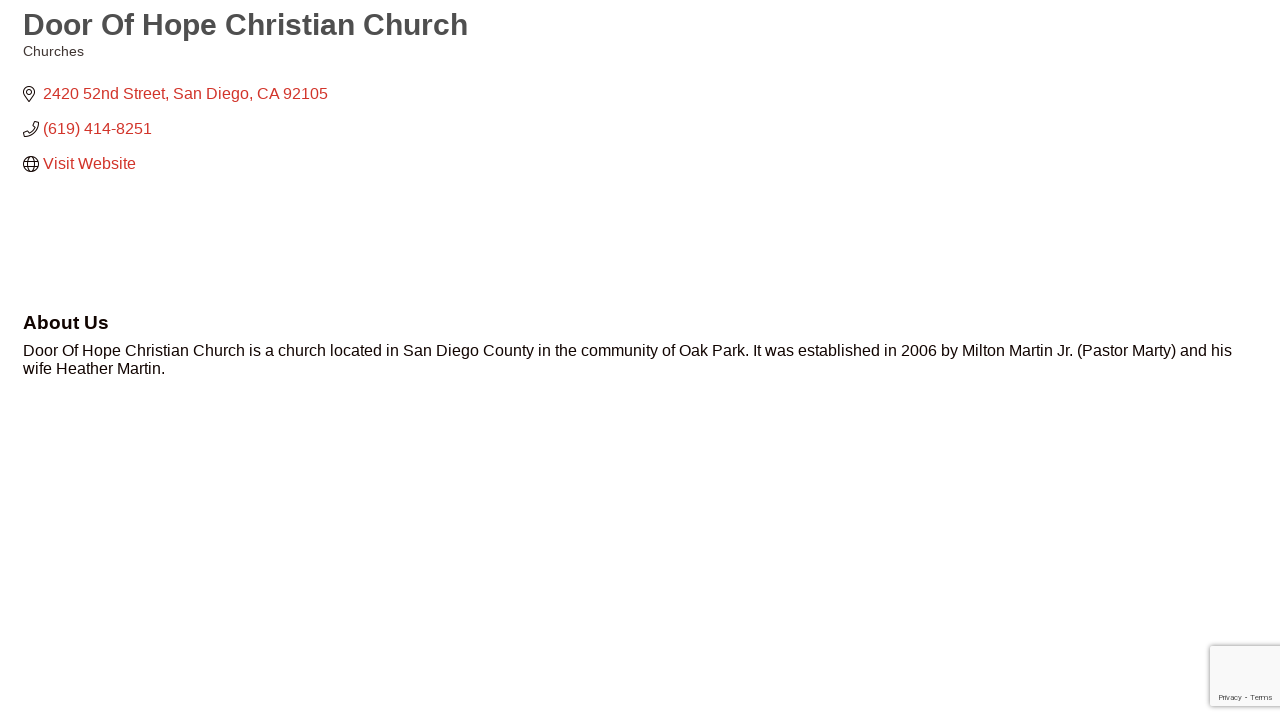

--- FILE ---
content_type: text/html; charset=utf-8
request_url: https://www.google.com/recaptcha/enterprise/anchor?ar=1&k=6LfI_T8rAAAAAMkWHrLP_GfSf3tLy9tKa839wcWa&co=aHR0cHM6Ly9idXNpbmVzcy5zZGJsYWNrY2hhbWJlci5vcmc6NDQz&hl=en&v=N67nZn4AqZkNcbeMu4prBgzg&size=invisible&anchor-ms=20000&execute-ms=30000&cb=onrem6fzgvyl
body_size: 48567
content:
<!DOCTYPE HTML><html dir="ltr" lang="en"><head><meta http-equiv="Content-Type" content="text/html; charset=UTF-8">
<meta http-equiv="X-UA-Compatible" content="IE=edge">
<title>reCAPTCHA</title>
<style type="text/css">
/* cyrillic-ext */
@font-face {
  font-family: 'Roboto';
  font-style: normal;
  font-weight: 400;
  font-stretch: 100%;
  src: url(//fonts.gstatic.com/s/roboto/v48/KFO7CnqEu92Fr1ME7kSn66aGLdTylUAMa3GUBHMdazTgWw.woff2) format('woff2');
  unicode-range: U+0460-052F, U+1C80-1C8A, U+20B4, U+2DE0-2DFF, U+A640-A69F, U+FE2E-FE2F;
}
/* cyrillic */
@font-face {
  font-family: 'Roboto';
  font-style: normal;
  font-weight: 400;
  font-stretch: 100%;
  src: url(//fonts.gstatic.com/s/roboto/v48/KFO7CnqEu92Fr1ME7kSn66aGLdTylUAMa3iUBHMdazTgWw.woff2) format('woff2');
  unicode-range: U+0301, U+0400-045F, U+0490-0491, U+04B0-04B1, U+2116;
}
/* greek-ext */
@font-face {
  font-family: 'Roboto';
  font-style: normal;
  font-weight: 400;
  font-stretch: 100%;
  src: url(//fonts.gstatic.com/s/roboto/v48/KFO7CnqEu92Fr1ME7kSn66aGLdTylUAMa3CUBHMdazTgWw.woff2) format('woff2');
  unicode-range: U+1F00-1FFF;
}
/* greek */
@font-face {
  font-family: 'Roboto';
  font-style: normal;
  font-weight: 400;
  font-stretch: 100%;
  src: url(//fonts.gstatic.com/s/roboto/v48/KFO7CnqEu92Fr1ME7kSn66aGLdTylUAMa3-UBHMdazTgWw.woff2) format('woff2');
  unicode-range: U+0370-0377, U+037A-037F, U+0384-038A, U+038C, U+038E-03A1, U+03A3-03FF;
}
/* math */
@font-face {
  font-family: 'Roboto';
  font-style: normal;
  font-weight: 400;
  font-stretch: 100%;
  src: url(//fonts.gstatic.com/s/roboto/v48/KFO7CnqEu92Fr1ME7kSn66aGLdTylUAMawCUBHMdazTgWw.woff2) format('woff2');
  unicode-range: U+0302-0303, U+0305, U+0307-0308, U+0310, U+0312, U+0315, U+031A, U+0326-0327, U+032C, U+032F-0330, U+0332-0333, U+0338, U+033A, U+0346, U+034D, U+0391-03A1, U+03A3-03A9, U+03B1-03C9, U+03D1, U+03D5-03D6, U+03F0-03F1, U+03F4-03F5, U+2016-2017, U+2034-2038, U+203C, U+2040, U+2043, U+2047, U+2050, U+2057, U+205F, U+2070-2071, U+2074-208E, U+2090-209C, U+20D0-20DC, U+20E1, U+20E5-20EF, U+2100-2112, U+2114-2115, U+2117-2121, U+2123-214F, U+2190, U+2192, U+2194-21AE, U+21B0-21E5, U+21F1-21F2, U+21F4-2211, U+2213-2214, U+2216-22FF, U+2308-230B, U+2310, U+2319, U+231C-2321, U+2336-237A, U+237C, U+2395, U+239B-23B7, U+23D0, U+23DC-23E1, U+2474-2475, U+25AF, U+25B3, U+25B7, U+25BD, U+25C1, U+25CA, U+25CC, U+25FB, U+266D-266F, U+27C0-27FF, U+2900-2AFF, U+2B0E-2B11, U+2B30-2B4C, U+2BFE, U+3030, U+FF5B, U+FF5D, U+1D400-1D7FF, U+1EE00-1EEFF;
}
/* symbols */
@font-face {
  font-family: 'Roboto';
  font-style: normal;
  font-weight: 400;
  font-stretch: 100%;
  src: url(//fonts.gstatic.com/s/roboto/v48/KFO7CnqEu92Fr1ME7kSn66aGLdTylUAMaxKUBHMdazTgWw.woff2) format('woff2');
  unicode-range: U+0001-000C, U+000E-001F, U+007F-009F, U+20DD-20E0, U+20E2-20E4, U+2150-218F, U+2190, U+2192, U+2194-2199, U+21AF, U+21E6-21F0, U+21F3, U+2218-2219, U+2299, U+22C4-22C6, U+2300-243F, U+2440-244A, U+2460-24FF, U+25A0-27BF, U+2800-28FF, U+2921-2922, U+2981, U+29BF, U+29EB, U+2B00-2BFF, U+4DC0-4DFF, U+FFF9-FFFB, U+10140-1018E, U+10190-1019C, U+101A0, U+101D0-101FD, U+102E0-102FB, U+10E60-10E7E, U+1D2C0-1D2D3, U+1D2E0-1D37F, U+1F000-1F0FF, U+1F100-1F1AD, U+1F1E6-1F1FF, U+1F30D-1F30F, U+1F315, U+1F31C, U+1F31E, U+1F320-1F32C, U+1F336, U+1F378, U+1F37D, U+1F382, U+1F393-1F39F, U+1F3A7-1F3A8, U+1F3AC-1F3AF, U+1F3C2, U+1F3C4-1F3C6, U+1F3CA-1F3CE, U+1F3D4-1F3E0, U+1F3ED, U+1F3F1-1F3F3, U+1F3F5-1F3F7, U+1F408, U+1F415, U+1F41F, U+1F426, U+1F43F, U+1F441-1F442, U+1F444, U+1F446-1F449, U+1F44C-1F44E, U+1F453, U+1F46A, U+1F47D, U+1F4A3, U+1F4B0, U+1F4B3, U+1F4B9, U+1F4BB, U+1F4BF, U+1F4C8-1F4CB, U+1F4D6, U+1F4DA, U+1F4DF, U+1F4E3-1F4E6, U+1F4EA-1F4ED, U+1F4F7, U+1F4F9-1F4FB, U+1F4FD-1F4FE, U+1F503, U+1F507-1F50B, U+1F50D, U+1F512-1F513, U+1F53E-1F54A, U+1F54F-1F5FA, U+1F610, U+1F650-1F67F, U+1F687, U+1F68D, U+1F691, U+1F694, U+1F698, U+1F6AD, U+1F6B2, U+1F6B9-1F6BA, U+1F6BC, U+1F6C6-1F6CF, U+1F6D3-1F6D7, U+1F6E0-1F6EA, U+1F6F0-1F6F3, U+1F6F7-1F6FC, U+1F700-1F7FF, U+1F800-1F80B, U+1F810-1F847, U+1F850-1F859, U+1F860-1F887, U+1F890-1F8AD, U+1F8B0-1F8BB, U+1F8C0-1F8C1, U+1F900-1F90B, U+1F93B, U+1F946, U+1F984, U+1F996, U+1F9E9, U+1FA00-1FA6F, U+1FA70-1FA7C, U+1FA80-1FA89, U+1FA8F-1FAC6, U+1FACE-1FADC, U+1FADF-1FAE9, U+1FAF0-1FAF8, U+1FB00-1FBFF;
}
/* vietnamese */
@font-face {
  font-family: 'Roboto';
  font-style: normal;
  font-weight: 400;
  font-stretch: 100%;
  src: url(//fonts.gstatic.com/s/roboto/v48/KFO7CnqEu92Fr1ME7kSn66aGLdTylUAMa3OUBHMdazTgWw.woff2) format('woff2');
  unicode-range: U+0102-0103, U+0110-0111, U+0128-0129, U+0168-0169, U+01A0-01A1, U+01AF-01B0, U+0300-0301, U+0303-0304, U+0308-0309, U+0323, U+0329, U+1EA0-1EF9, U+20AB;
}
/* latin-ext */
@font-face {
  font-family: 'Roboto';
  font-style: normal;
  font-weight: 400;
  font-stretch: 100%;
  src: url(//fonts.gstatic.com/s/roboto/v48/KFO7CnqEu92Fr1ME7kSn66aGLdTylUAMa3KUBHMdazTgWw.woff2) format('woff2');
  unicode-range: U+0100-02BA, U+02BD-02C5, U+02C7-02CC, U+02CE-02D7, U+02DD-02FF, U+0304, U+0308, U+0329, U+1D00-1DBF, U+1E00-1E9F, U+1EF2-1EFF, U+2020, U+20A0-20AB, U+20AD-20C0, U+2113, U+2C60-2C7F, U+A720-A7FF;
}
/* latin */
@font-face {
  font-family: 'Roboto';
  font-style: normal;
  font-weight: 400;
  font-stretch: 100%;
  src: url(//fonts.gstatic.com/s/roboto/v48/KFO7CnqEu92Fr1ME7kSn66aGLdTylUAMa3yUBHMdazQ.woff2) format('woff2');
  unicode-range: U+0000-00FF, U+0131, U+0152-0153, U+02BB-02BC, U+02C6, U+02DA, U+02DC, U+0304, U+0308, U+0329, U+2000-206F, U+20AC, U+2122, U+2191, U+2193, U+2212, U+2215, U+FEFF, U+FFFD;
}
/* cyrillic-ext */
@font-face {
  font-family: 'Roboto';
  font-style: normal;
  font-weight: 500;
  font-stretch: 100%;
  src: url(//fonts.gstatic.com/s/roboto/v48/KFO7CnqEu92Fr1ME7kSn66aGLdTylUAMa3GUBHMdazTgWw.woff2) format('woff2');
  unicode-range: U+0460-052F, U+1C80-1C8A, U+20B4, U+2DE0-2DFF, U+A640-A69F, U+FE2E-FE2F;
}
/* cyrillic */
@font-face {
  font-family: 'Roboto';
  font-style: normal;
  font-weight: 500;
  font-stretch: 100%;
  src: url(//fonts.gstatic.com/s/roboto/v48/KFO7CnqEu92Fr1ME7kSn66aGLdTylUAMa3iUBHMdazTgWw.woff2) format('woff2');
  unicode-range: U+0301, U+0400-045F, U+0490-0491, U+04B0-04B1, U+2116;
}
/* greek-ext */
@font-face {
  font-family: 'Roboto';
  font-style: normal;
  font-weight: 500;
  font-stretch: 100%;
  src: url(//fonts.gstatic.com/s/roboto/v48/KFO7CnqEu92Fr1ME7kSn66aGLdTylUAMa3CUBHMdazTgWw.woff2) format('woff2');
  unicode-range: U+1F00-1FFF;
}
/* greek */
@font-face {
  font-family: 'Roboto';
  font-style: normal;
  font-weight: 500;
  font-stretch: 100%;
  src: url(//fonts.gstatic.com/s/roboto/v48/KFO7CnqEu92Fr1ME7kSn66aGLdTylUAMa3-UBHMdazTgWw.woff2) format('woff2');
  unicode-range: U+0370-0377, U+037A-037F, U+0384-038A, U+038C, U+038E-03A1, U+03A3-03FF;
}
/* math */
@font-face {
  font-family: 'Roboto';
  font-style: normal;
  font-weight: 500;
  font-stretch: 100%;
  src: url(//fonts.gstatic.com/s/roboto/v48/KFO7CnqEu92Fr1ME7kSn66aGLdTylUAMawCUBHMdazTgWw.woff2) format('woff2');
  unicode-range: U+0302-0303, U+0305, U+0307-0308, U+0310, U+0312, U+0315, U+031A, U+0326-0327, U+032C, U+032F-0330, U+0332-0333, U+0338, U+033A, U+0346, U+034D, U+0391-03A1, U+03A3-03A9, U+03B1-03C9, U+03D1, U+03D5-03D6, U+03F0-03F1, U+03F4-03F5, U+2016-2017, U+2034-2038, U+203C, U+2040, U+2043, U+2047, U+2050, U+2057, U+205F, U+2070-2071, U+2074-208E, U+2090-209C, U+20D0-20DC, U+20E1, U+20E5-20EF, U+2100-2112, U+2114-2115, U+2117-2121, U+2123-214F, U+2190, U+2192, U+2194-21AE, U+21B0-21E5, U+21F1-21F2, U+21F4-2211, U+2213-2214, U+2216-22FF, U+2308-230B, U+2310, U+2319, U+231C-2321, U+2336-237A, U+237C, U+2395, U+239B-23B7, U+23D0, U+23DC-23E1, U+2474-2475, U+25AF, U+25B3, U+25B7, U+25BD, U+25C1, U+25CA, U+25CC, U+25FB, U+266D-266F, U+27C0-27FF, U+2900-2AFF, U+2B0E-2B11, U+2B30-2B4C, U+2BFE, U+3030, U+FF5B, U+FF5D, U+1D400-1D7FF, U+1EE00-1EEFF;
}
/* symbols */
@font-face {
  font-family: 'Roboto';
  font-style: normal;
  font-weight: 500;
  font-stretch: 100%;
  src: url(//fonts.gstatic.com/s/roboto/v48/KFO7CnqEu92Fr1ME7kSn66aGLdTylUAMaxKUBHMdazTgWw.woff2) format('woff2');
  unicode-range: U+0001-000C, U+000E-001F, U+007F-009F, U+20DD-20E0, U+20E2-20E4, U+2150-218F, U+2190, U+2192, U+2194-2199, U+21AF, U+21E6-21F0, U+21F3, U+2218-2219, U+2299, U+22C4-22C6, U+2300-243F, U+2440-244A, U+2460-24FF, U+25A0-27BF, U+2800-28FF, U+2921-2922, U+2981, U+29BF, U+29EB, U+2B00-2BFF, U+4DC0-4DFF, U+FFF9-FFFB, U+10140-1018E, U+10190-1019C, U+101A0, U+101D0-101FD, U+102E0-102FB, U+10E60-10E7E, U+1D2C0-1D2D3, U+1D2E0-1D37F, U+1F000-1F0FF, U+1F100-1F1AD, U+1F1E6-1F1FF, U+1F30D-1F30F, U+1F315, U+1F31C, U+1F31E, U+1F320-1F32C, U+1F336, U+1F378, U+1F37D, U+1F382, U+1F393-1F39F, U+1F3A7-1F3A8, U+1F3AC-1F3AF, U+1F3C2, U+1F3C4-1F3C6, U+1F3CA-1F3CE, U+1F3D4-1F3E0, U+1F3ED, U+1F3F1-1F3F3, U+1F3F5-1F3F7, U+1F408, U+1F415, U+1F41F, U+1F426, U+1F43F, U+1F441-1F442, U+1F444, U+1F446-1F449, U+1F44C-1F44E, U+1F453, U+1F46A, U+1F47D, U+1F4A3, U+1F4B0, U+1F4B3, U+1F4B9, U+1F4BB, U+1F4BF, U+1F4C8-1F4CB, U+1F4D6, U+1F4DA, U+1F4DF, U+1F4E3-1F4E6, U+1F4EA-1F4ED, U+1F4F7, U+1F4F9-1F4FB, U+1F4FD-1F4FE, U+1F503, U+1F507-1F50B, U+1F50D, U+1F512-1F513, U+1F53E-1F54A, U+1F54F-1F5FA, U+1F610, U+1F650-1F67F, U+1F687, U+1F68D, U+1F691, U+1F694, U+1F698, U+1F6AD, U+1F6B2, U+1F6B9-1F6BA, U+1F6BC, U+1F6C6-1F6CF, U+1F6D3-1F6D7, U+1F6E0-1F6EA, U+1F6F0-1F6F3, U+1F6F7-1F6FC, U+1F700-1F7FF, U+1F800-1F80B, U+1F810-1F847, U+1F850-1F859, U+1F860-1F887, U+1F890-1F8AD, U+1F8B0-1F8BB, U+1F8C0-1F8C1, U+1F900-1F90B, U+1F93B, U+1F946, U+1F984, U+1F996, U+1F9E9, U+1FA00-1FA6F, U+1FA70-1FA7C, U+1FA80-1FA89, U+1FA8F-1FAC6, U+1FACE-1FADC, U+1FADF-1FAE9, U+1FAF0-1FAF8, U+1FB00-1FBFF;
}
/* vietnamese */
@font-face {
  font-family: 'Roboto';
  font-style: normal;
  font-weight: 500;
  font-stretch: 100%;
  src: url(//fonts.gstatic.com/s/roboto/v48/KFO7CnqEu92Fr1ME7kSn66aGLdTylUAMa3OUBHMdazTgWw.woff2) format('woff2');
  unicode-range: U+0102-0103, U+0110-0111, U+0128-0129, U+0168-0169, U+01A0-01A1, U+01AF-01B0, U+0300-0301, U+0303-0304, U+0308-0309, U+0323, U+0329, U+1EA0-1EF9, U+20AB;
}
/* latin-ext */
@font-face {
  font-family: 'Roboto';
  font-style: normal;
  font-weight: 500;
  font-stretch: 100%;
  src: url(//fonts.gstatic.com/s/roboto/v48/KFO7CnqEu92Fr1ME7kSn66aGLdTylUAMa3KUBHMdazTgWw.woff2) format('woff2');
  unicode-range: U+0100-02BA, U+02BD-02C5, U+02C7-02CC, U+02CE-02D7, U+02DD-02FF, U+0304, U+0308, U+0329, U+1D00-1DBF, U+1E00-1E9F, U+1EF2-1EFF, U+2020, U+20A0-20AB, U+20AD-20C0, U+2113, U+2C60-2C7F, U+A720-A7FF;
}
/* latin */
@font-face {
  font-family: 'Roboto';
  font-style: normal;
  font-weight: 500;
  font-stretch: 100%;
  src: url(//fonts.gstatic.com/s/roboto/v48/KFO7CnqEu92Fr1ME7kSn66aGLdTylUAMa3yUBHMdazQ.woff2) format('woff2');
  unicode-range: U+0000-00FF, U+0131, U+0152-0153, U+02BB-02BC, U+02C6, U+02DA, U+02DC, U+0304, U+0308, U+0329, U+2000-206F, U+20AC, U+2122, U+2191, U+2193, U+2212, U+2215, U+FEFF, U+FFFD;
}
/* cyrillic-ext */
@font-face {
  font-family: 'Roboto';
  font-style: normal;
  font-weight: 900;
  font-stretch: 100%;
  src: url(//fonts.gstatic.com/s/roboto/v48/KFO7CnqEu92Fr1ME7kSn66aGLdTylUAMa3GUBHMdazTgWw.woff2) format('woff2');
  unicode-range: U+0460-052F, U+1C80-1C8A, U+20B4, U+2DE0-2DFF, U+A640-A69F, U+FE2E-FE2F;
}
/* cyrillic */
@font-face {
  font-family: 'Roboto';
  font-style: normal;
  font-weight: 900;
  font-stretch: 100%;
  src: url(//fonts.gstatic.com/s/roboto/v48/KFO7CnqEu92Fr1ME7kSn66aGLdTylUAMa3iUBHMdazTgWw.woff2) format('woff2');
  unicode-range: U+0301, U+0400-045F, U+0490-0491, U+04B0-04B1, U+2116;
}
/* greek-ext */
@font-face {
  font-family: 'Roboto';
  font-style: normal;
  font-weight: 900;
  font-stretch: 100%;
  src: url(//fonts.gstatic.com/s/roboto/v48/KFO7CnqEu92Fr1ME7kSn66aGLdTylUAMa3CUBHMdazTgWw.woff2) format('woff2');
  unicode-range: U+1F00-1FFF;
}
/* greek */
@font-face {
  font-family: 'Roboto';
  font-style: normal;
  font-weight: 900;
  font-stretch: 100%;
  src: url(//fonts.gstatic.com/s/roboto/v48/KFO7CnqEu92Fr1ME7kSn66aGLdTylUAMa3-UBHMdazTgWw.woff2) format('woff2');
  unicode-range: U+0370-0377, U+037A-037F, U+0384-038A, U+038C, U+038E-03A1, U+03A3-03FF;
}
/* math */
@font-face {
  font-family: 'Roboto';
  font-style: normal;
  font-weight: 900;
  font-stretch: 100%;
  src: url(//fonts.gstatic.com/s/roboto/v48/KFO7CnqEu92Fr1ME7kSn66aGLdTylUAMawCUBHMdazTgWw.woff2) format('woff2');
  unicode-range: U+0302-0303, U+0305, U+0307-0308, U+0310, U+0312, U+0315, U+031A, U+0326-0327, U+032C, U+032F-0330, U+0332-0333, U+0338, U+033A, U+0346, U+034D, U+0391-03A1, U+03A3-03A9, U+03B1-03C9, U+03D1, U+03D5-03D6, U+03F0-03F1, U+03F4-03F5, U+2016-2017, U+2034-2038, U+203C, U+2040, U+2043, U+2047, U+2050, U+2057, U+205F, U+2070-2071, U+2074-208E, U+2090-209C, U+20D0-20DC, U+20E1, U+20E5-20EF, U+2100-2112, U+2114-2115, U+2117-2121, U+2123-214F, U+2190, U+2192, U+2194-21AE, U+21B0-21E5, U+21F1-21F2, U+21F4-2211, U+2213-2214, U+2216-22FF, U+2308-230B, U+2310, U+2319, U+231C-2321, U+2336-237A, U+237C, U+2395, U+239B-23B7, U+23D0, U+23DC-23E1, U+2474-2475, U+25AF, U+25B3, U+25B7, U+25BD, U+25C1, U+25CA, U+25CC, U+25FB, U+266D-266F, U+27C0-27FF, U+2900-2AFF, U+2B0E-2B11, U+2B30-2B4C, U+2BFE, U+3030, U+FF5B, U+FF5D, U+1D400-1D7FF, U+1EE00-1EEFF;
}
/* symbols */
@font-face {
  font-family: 'Roboto';
  font-style: normal;
  font-weight: 900;
  font-stretch: 100%;
  src: url(//fonts.gstatic.com/s/roboto/v48/KFO7CnqEu92Fr1ME7kSn66aGLdTylUAMaxKUBHMdazTgWw.woff2) format('woff2');
  unicode-range: U+0001-000C, U+000E-001F, U+007F-009F, U+20DD-20E0, U+20E2-20E4, U+2150-218F, U+2190, U+2192, U+2194-2199, U+21AF, U+21E6-21F0, U+21F3, U+2218-2219, U+2299, U+22C4-22C6, U+2300-243F, U+2440-244A, U+2460-24FF, U+25A0-27BF, U+2800-28FF, U+2921-2922, U+2981, U+29BF, U+29EB, U+2B00-2BFF, U+4DC0-4DFF, U+FFF9-FFFB, U+10140-1018E, U+10190-1019C, U+101A0, U+101D0-101FD, U+102E0-102FB, U+10E60-10E7E, U+1D2C0-1D2D3, U+1D2E0-1D37F, U+1F000-1F0FF, U+1F100-1F1AD, U+1F1E6-1F1FF, U+1F30D-1F30F, U+1F315, U+1F31C, U+1F31E, U+1F320-1F32C, U+1F336, U+1F378, U+1F37D, U+1F382, U+1F393-1F39F, U+1F3A7-1F3A8, U+1F3AC-1F3AF, U+1F3C2, U+1F3C4-1F3C6, U+1F3CA-1F3CE, U+1F3D4-1F3E0, U+1F3ED, U+1F3F1-1F3F3, U+1F3F5-1F3F7, U+1F408, U+1F415, U+1F41F, U+1F426, U+1F43F, U+1F441-1F442, U+1F444, U+1F446-1F449, U+1F44C-1F44E, U+1F453, U+1F46A, U+1F47D, U+1F4A3, U+1F4B0, U+1F4B3, U+1F4B9, U+1F4BB, U+1F4BF, U+1F4C8-1F4CB, U+1F4D6, U+1F4DA, U+1F4DF, U+1F4E3-1F4E6, U+1F4EA-1F4ED, U+1F4F7, U+1F4F9-1F4FB, U+1F4FD-1F4FE, U+1F503, U+1F507-1F50B, U+1F50D, U+1F512-1F513, U+1F53E-1F54A, U+1F54F-1F5FA, U+1F610, U+1F650-1F67F, U+1F687, U+1F68D, U+1F691, U+1F694, U+1F698, U+1F6AD, U+1F6B2, U+1F6B9-1F6BA, U+1F6BC, U+1F6C6-1F6CF, U+1F6D3-1F6D7, U+1F6E0-1F6EA, U+1F6F0-1F6F3, U+1F6F7-1F6FC, U+1F700-1F7FF, U+1F800-1F80B, U+1F810-1F847, U+1F850-1F859, U+1F860-1F887, U+1F890-1F8AD, U+1F8B0-1F8BB, U+1F8C0-1F8C1, U+1F900-1F90B, U+1F93B, U+1F946, U+1F984, U+1F996, U+1F9E9, U+1FA00-1FA6F, U+1FA70-1FA7C, U+1FA80-1FA89, U+1FA8F-1FAC6, U+1FACE-1FADC, U+1FADF-1FAE9, U+1FAF0-1FAF8, U+1FB00-1FBFF;
}
/* vietnamese */
@font-face {
  font-family: 'Roboto';
  font-style: normal;
  font-weight: 900;
  font-stretch: 100%;
  src: url(//fonts.gstatic.com/s/roboto/v48/KFO7CnqEu92Fr1ME7kSn66aGLdTylUAMa3OUBHMdazTgWw.woff2) format('woff2');
  unicode-range: U+0102-0103, U+0110-0111, U+0128-0129, U+0168-0169, U+01A0-01A1, U+01AF-01B0, U+0300-0301, U+0303-0304, U+0308-0309, U+0323, U+0329, U+1EA0-1EF9, U+20AB;
}
/* latin-ext */
@font-face {
  font-family: 'Roboto';
  font-style: normal;
  font-weight: 900;
  font-stretch: 100%;
  src: url(//fonts.gstatic.com/s/roboto/v48/KFO7CnqEu92Fr1ME7kSn66aGLdTylUAMa3KUBHMdazTgWw.woff2) format('woff2');
  unicode-range: U+0100-02BA, U+02BD-02C5, U+02C7-02CC, U+02CE-02D7, U+02DD-02FF, U+0304, U+0308, U+0329, U+1D00-1DBF, U+1E00-1E9F, U+1EF2-1EFF, U+2020, U+20A0-20AB, U+20AD-20C0, U+2113, U+2C60-2C7F, U+A720-A7FF;
}
/* latin */
@font-face {
  font-family: 'Roboto';
  font-style: normal;
  font-weight: 900;
  font-stretch: 100%;
  src: url(//fonts.gstatic.com/s/roboto/v48/KFO7CnqEu92Fr1ME7kSn66aGLdTylUAMa3yUBHMdazQ.woff2) format('woff2');
  unicode-range: U+0000-00FF, U+0131, U+0152-0153, U+02BB-02BC, U+02C6, U+02DA, U+02DC, U+0304, U+0308, U+0329, U+2000-206F, U+20AC, U+2122, U+2191, U+2193, U+2212, U+2215, U+FEFF, U+FFFD;
}

</style>
<link rel="stylesheet" type="text/css" href="https://www.gstatic.com/recaptcha/releases/N67nZn4AqZkNcbeMu4prBgzg/styles__ltr.css">
<script nonce="PjckSphmUU2AjocI4wGTJA" type="text/javascript">window['__recaptcha_api'] = 'https://www.google.com/recaptcha/enterprise/';</script>
<script type="text/javascript" src="https://www.gstatic.com/recaptcha/releases/N67nZn4AqZkNcbeMu4prBgzg/recaptcha__en.js" nonce="PjckSphmUU2AjocI4wGTJA">
      
    </script></head>
<body><div id="rc-anchor-alert" class="rc-anchor-alert"></div>
<input type="hidden" id="recaptcha-token" value="[base64]">
<script type="text/javascript" nonce="PjckSphmUU2AjocI4wGTJA">
      recaptcha.anchor.Main.init("[\x22ainput\x22,[\x22bgdata\x22,\x22\x22,\[base64]/[base64]/[base64]/[base64]/[base64]/[base64]/KGcoTywyNTMsTy5PKSxVRyhPLEMpKTpnKE8sMjUzLEMpLE8pKSxsKSksTykpfSxieT1mdW5jdGlvbihDLE8sdSxsKXtmb3IobD0odT1SKEMpLDApO08+MDtPLS0pbD1sPDw4fFooQyk7ZyhDLHUsbCl9LFVHPWZ1bmN0aW9uKEMsTyl7Qy5pLmxlbmd0aD4xMDQ/[base64]/[base64]/[base64]/[base64]/[base64]/[base64]/[base64]\\u003d\x22,\[base64]\\u003d\\u003d\x22,\[base64]/Cix12L8KgYsOVPhHDrUvCrsOAwpDDs8Klwr7DmsOcGH5Nwo5nRCVEWsOpQSbChcO1XsK+UsKLw7LCunLDiTwywoZ0w7hCwrzDuVxCDsOewpnDi0tIw5tJAMK6wofCtMOgw6ZsKsKmNDtEwrvDqcKUd8K/fMK6O8Kywo0Iw7DDi3Yaw45oACAaw5fDu8OSwobChmZub8OEw6LDisKXfsOBEsOORzQZw5RVw5bCrMK4w5bCkMO9LcOowpN5wo4QS8O3wrDClVlwWMOAEMObwoN+BXnDuk3DqW/DnVDDoMKYw6Rgw6fDlsOGw61bLw3CvyrDnTFzw5oKS3vCnmnCvcKlw4BzFkYhw4fCicK3w4nCi8KADikhw74Vwo9gOyFYb8KGSBbDgsO7w6/Ct8KxwpzDksOVwo/CqyvCnsOhBDLCrQQHBkd2wrHDlcOUGcKsGMKhJFvDsMKCw7MlWMKuLF9rWcKPdcKnQCXCl3DDjsOgwovDncO9d8Owwp7DvMKLw5rDh0I7w4Ydw7YzPW44WS5ZwrXDu27CgHLCojbDvD/Di3fDrCXDkMO6w4IPCkjCgWJFLMOmwpc7wozDqcK/[base64]/w5DCjxYmw57CocOQwoDDmcOCwrDCoMKEIcKMMcKMV282aMOBO8KiNMK8w7UlwoRjQgMrb8KUw5szbcOmw4TDhcOMw7U7LCvCt8O1HsOzwqzDg03DhDowwpEkwrRRwp4hJ8O4ecKiw7oyan/Dp1XDvS3CsMOMbhRfYTAbw5/[base64]/[base64]/LDjCu8KUGBHCn8KVdSvDoxDDkV3DvyvCvcKkw6szwrXDl0RMWE3DpsOuW8KjwpFgelvCu8KqGR8cwocrNAgsInEGw7/ChMOOwqNRwr/Cs8OtMcOeBMKLCDbDm8Kaf8OFBcOPw4B2QwHCrMO5NMKMOMOywoZOMTJ7wrXDtnUuFcOKwo3Dq8KEwo1Bw6jCnjpmPj9OcMKtAsKcw6g/wpFyRMKcWlduwqXCn3HDjlPCm8Knw7XCucOYwoEfw7gwCsO1w67DhsKrHUnCtTVsw7bDnAxVw7scDcO8asKcdTQBwqgqZMOCwpPDqcK6KcOCecKWwpFBMkHCvsK/f8K1GsKUY0YWw5Mbw78dYcKiwoDCo8Orwr11BMKmNhFaw45Iw5PCrGzCr8Kuw4B2w6DDssK9DcOhMsKYSVJJwqB2cBvDjcKQX1BTw5/DpcKAOMO1fxTCsVzDviURSsO1bMKjc8K9EsKOBMKSD8K6w7fDkTHDpFDChcKVSXjDvmnDv8KJIsK9wpXDo8KFw7c7wq3Dvj4uMy3CssKzw5bCgj/DjsKpw4wEKsK4U8OIdsKmwqZvw4PDkTbDrnTCtS7DhT/[base64]/DhMO2dxbCuF3DrnAKwoc2V0tcIzLDp13ClsOSPQ1kw6M1wplaw5vDq8Kew5csO8Kqw59fwoE0w6nClADDo17CksK4w5fDoHnCuMOowqjCoiPCnsOlYcKoESvCvwzCo3LDhsOpe3trwpvDk8O0w4B/eiZowrbDmE/DtcKGfRfCmsOWw4LCqcKywo3CrMKdwrsuwp3CqmTCogPCqAPDqMKCAEnDvMKFAMKta8OYSApywpjCih7DhQUfwp/ChMOkwrYMKMKceHNUJMKYwoYAwr3CsMO/JMKlRxVDwpnDvUPDmnQ6cGbDpMO1wpVtw7wDwqvCn3/Cj8K6ecOcwrl7LsKiL8OxwqLDvG8nZsKDdUHCqCHDhzQpQsOuwrXDqz4qXsKmwo12K8Okeh7ClcK6HMKEE8O/NzzCiMOBOcOaGHMQbkrDpsKyLsOFwrEzUTVbw4MnBcKXw73Cs8K1L8KLw7IAckHDqBLCn2RdLsO4CsOSw4jCsRzDpsKMIsOZCGXCtcOGDFoKShXCqATCsMOmw4rDuQjDlB9qw550IgEBLgNxZ8K5w7LDsUrCo2DCq8OXw6ktwphUwpAObsKcbsOow61qAiQ2bV7DoU8/[base64]/Di21LfwDDqsOsXcOfwoPDlMKiw4jCjsKYw4bCuyV1wqpoCcKWWsO6w5TDm2gLwph+bsKibcKdw6LDu8OUwoZbCMKJwpAwecKga1VRw4/Cr8Oowr7DlRUaVlV2VcKJwoPDuWYBw5YxaMOAwq9AQ8KHw7fDknwMwqtAwqc5wp99wonCsmDDk8KKLgXDuFnDi8O5PnzCjsKIYyXCnMOkXkAowojDq1jDo8OxC8KUURrDp8KSwr7DlsOGwqDDvmBBL0lcWsKcSFdUwqJ4c8ODwpFDLHV5w6/CqRspDSdqwqPDvsOLRcO3w7NqwoUow5g/wqXCgmNEPyh/eSkwKnXCvcKpazMKC37DiULDvULDiMO1PX1AZ2spYcOEwofDuAIOMBoKwpHCpsOKZ8Kqw6UaU8K4DlAXZHTCqsKiVy3CrSU6UMO9w4bCjcOyF8KBAsOWAyjDhMOjwrPDlhXDm31MasKhwpzDlMOUw7Jpw5obwp/ComfDjypVL8OPwqHCvcKEIBhRb8Ktw6pxwqDDuEnCg8KqS0oOw5Nhwr9qccOdVwYpPMOGfcOSwqDCvidMw6tqw73Dj30Cw5wvw7jCvMKFecKWw6jDmyt6w7JyETd1w43Di8Okw6rCi8OHAF7DrF/[base64]/bi/CgMOlMsK+W3zDisK8YDjDnjrDnMOILMK6HyHDusKFOU82ci55TMOXYgAcw6kPQsKvw5kYw5TClF02wq/CpMKjw4fDtsK0EMKYMgZsJBgJZCbDrMOpFBheKsKjK0LCkMKIwqHDjXYewrzCtcOkWXIYw6kzG8KqV8KjYhjCn8KjwoA9TkbDgMKVLMK+w5cmwqfDmxLCozrDh15iwrsWworDrMOewqoMIGnDnsOuwqPDmDRkw7zDhMKfHsKew6XDqhTDvMK8wpDCqMKiwp/DjMOGwqzDg3zDusOKw4t1TRdWwqHCmcOOw6PDlhZlCjPCq0gcTcKnHsOvw7TDjMKxwo9/wqJqL8OWaAvCth/[base64]/DkzzDj8KnwoDCrsKywofCs1xGdsOxGhDCtMKXwpVPFVDDoErDu1XDmMKVwovDpcOpw6xBblHCr3XCuh9vJsO4w7zDriPCoDvCgkU3QcOlwooWOgUpMMKxw4ZLw43ChsO1w7EqwpPDpyEGwoDCoy/CvMKwwr4IbUfCkwjDn33DoSnDpMOkwq1gwrjCkiBCAMKjdiDDsBdbMS/CnwDDucOiw4jCqMOvwqHCvyzCll9PWcOuwq/DlMOGasK/wqBJwpDDuMOGwrJ1w4pJw7NoJMKiwoIQfMOxwpc+w6NRdMKvw7hJw4LDs1tDwovDvsKnbijCpDt/PQPCnsOqa8OUw6LCssOKwq0QHlfDlMKSw4DCscKMdMK8JULCvy5Nw6Vhwo/CksKZwrvDp8K4H8Kbw4hJwpIfwpbCrsOmbWlvZlEGwpNOwq5ewrTCicKawo7DrSrDkDPDtcKXVSnCrcKifcOaZcKmSMKSdAXDnsKdwrxgwofDmmdhRnjCvsKIw5sFa8KxVnHCthrDq18ywrp0UQ4XwropPMObGXXDrwLCjMO/w5Vgwpoiw6LDv3fDscKNwoJhwqtwwphNwqQXdQLCmsOlwqg0C8O7b8OtwpxTRhBeDDY7O8KDw7sCw6XDmHkQwrjDm2cYeMK0HsKtcsKhfcKDw7N0NcKgw4BOwoXDpgx9woIYAMKOwpQ+Czl6woJmKEzDgHhTwpV/M8OMw7rCgcKwJkB+wr9cOT3CjVHDm8OQw4NOwowAw47DqnDDjMOVwpfDj8Ohehcjwq/Cu2zCk8OBcw7CnsO5EsKowovCqxrCjcOnIsKsPV/Dpyl+woPDi8OSfsO0wqXDqcOxw4nDlE4SwoTDlmIOwrtow7RRwpbCuMKoCWTCqwtEZxJUfgdqbsOVwrMEW8OOw7hXwrDDpMKgEsOMwq5dEDsnw61xOzFvw4AwOcO6CwQ/wpXDuMKwwpMcT8OpacOQw7PCnMKfwoduwq3DlMKOXsK8w6HDgXbCmzY9KsOFFznDonjDkWJxRXzClMKBwqwbw6ZrU8OWZRvCg8OLw6/DqsO+B2jDkcONwp9ywppvM2MwRMO5dRA+wovCp8O1EzlpRiNDKcKyF8OtJCfDtzl1VcOhIcO9QgYJw5jDksOCacOWw7EcRG7DijpOcR3Cu8ONwr/Dg37CrRfDmxjCuMOSFRYqacKMU350wpMew6DDpcOHJcKBGsKdOz1ywpDCoXsmEMKIwp7CvsKDNcKbw7rDh8OIS1EbPcOEMsOzwrTCsV7DlsKsIW/Cr8K5ex3DucKYejBiw4FgwrYhwpvCimPDucOmwo0xeMOTNcOiMMKRSsKpQsOHfsK8B8K0woszwo0nwoMBwo5HB8Kjf1/Ck8K9azIIbh8oJ8OGRcKxA8KNwq5EBE7Dq3fCuHfChsOsw6NWajrDncKNwrDCnsOgwrXCt8KOw7FvZ8KXMz4rwpnCs8OOQwXCvHFMa8KOCUnDp8KdwqpoEsKpwoFWw4PDvMOZThY/w6zCvMKlJwAowo/Dkw/DikzDtsOrCcOnYDM4w7fDng3DkBLDgzRCw41dNcOZwrXChChAwqV/wroUX8O7wrYEMwPDqh/Du8K5wqxYAMOXw6cbw7ZrwoVuwqpkwpkywpzCm8KfVATCjUYgw6YFwpLDoETCjExXw5V/wotzw58xwrDDigc8T8KdBsOUw4HChMK3w4k8wpHCpsOOwpHDoyQawrdxwrzDjwLCoizDhAfCtyPCqMOgwq7CgsOYf1gawrkDwoTCnkfCnMKBw6PDiQsEfkfDosOkG1FcDMKIaSY1wp/Drx3CocOaMSrCn8K/G8OPw5TDicO5w7PDgsOjwobCknAfwr4lG8O1w78XwpsmwrLCkgfCk8OYNA3DtcOEeS/[base64]/[base64]/w6pww5oqwonDscOdwrElXGTCh8KKwq0/wqYaC8OBe8KCw5HDowccbsOOD8Kaw7LDn8OGRSFvw6jDmCHDvzfCsQF8PG9yHhbDrcOfNSQtwoPCiUPCpT/Dq8Kaw5vDn8K5LBzCkxTDhQtvVVDCmlzCnETCm8OpEyHDjcKrw7zDi191w5Z/w6fCjRHCq8KhHcO1w53Dt8ODwqXDsCVhw6XCoiFhw5TCpMOwwoTChl9OwpnCtjXCgcOqLMKowr3CtUgHwownfGrCtcKrwowkwoFAd2olw67DvAFRwqN8w4/DixkuIQpQwqYFwo/CuiAzw79VwrTDqFrDh8OvUMOYw67DicKDVMKnw6FLYcOxwrsMwoYxw5XDssO5IFwrwq3CmsO1wo07w67CuQHDv8OTSyrDhgYywrfDjsKtwq9bw7NBOcKsYRoqDEZSfMKdK8KJwrZ4XjbCkcOvV3TCl8OEwo7DjsKaw700T8K6GcOcDsOsTEk0w4N0Hy/[base64]/DqDNmw77DmcOtOsKww7g0AVXCrRzCkMKJAMOSYsKkPy3ClmYfC8KDw43CtMKzwpBlwrbCmsKcIcObY1w+H8KeN3dYTG/Ct8Knw7YSwrDDnQTDusKieMK1w58aGMKMw4nClMKUGCjDlmHCjMK8bMOrw5TCrBrCuXYJG8OtFMKUwpjCtxvDmsKGw5rCq8KFwp0DDBPCsMO9NzQKasKjwrM0wqkgwq7DpE8dwrl5wojCn1NvSVIeBVzCi8OsY8KiWwMPw49NbsOFwoAFQMKowps0w6/Dg0k0QcKYDVNVIMOfKnrDllLCgcOgNS7Dmip5woFQDG8Uw7fDgFLCqQlNTGssw5/[base64]/CscOIAwnDhMO5w7TDoMOedzHCl8KRw7VbVWzCtMOjwqRQwpHDk2d5SiTDhArDr8KIbTrCr8KUNmZ6OcKpJsKHPcOxwoQIw6vCqSV3PMOXQ8OOAMOCMcO9X3zChFbCrmPDs8KlDMO1P8K/w5RxVMK/KMOuw6knw58aCVpIRcOJLm3CkMKYw6bCucKbw5rCksK2P8KaV8KRQ8KQIcKXwqxnwrbCiybCnExbWCTCgsKmZE/[base64]/w75fwrtpHgPDvSvCt8OLw5rCmnIww63DiX4/w5/[base64]/w4UTUsKuw5zCrMOTUlJTw7RlGcOaTmXDoMK7wpprQcO6cFXDh8KjBMKbGmoYTsKUPQwbHScgwpbDg8OyHMO5wrNmTyjCozbCmsK2Ry4CwoM0LMOZMgfDg8OrUBZjwpbDncObAk9tE8KbwoxNPQl/[base64]/DtjjCnznCmsO3F8KrCnbCpsODwrjDl0Ryw5jCiMOEwrLCocOkHcKHflRPN8O8w71qLSrCoUXCvXfDn8OED3YWwpkRejUjc8KXwo/[base64]/Drxg3JzHDugzCmGnDt8OIcMOiMQknw41fBV7Cs8KYB8Kew7ALwqodw6dHwoXDlcKQw47DrWYNF37DjcOrw47DtsOfwqPCtClswpZnw7rDv37Cs8O6f8K8w4DDuMKARcKyWHo9V8OawpPDlz7Dk8ODQ8KVw6p4wpBIwr/DpsOtw5PDjXrChMKcM8K2wqrDncK4b8KHw78Jw6IYw4xjFsKzwothwrwnMFHCrFnDo8OBUsOIw6vDpU7CpypEc3PCvsOjw7jDvcO1wq3CnsOewo7DiTrChxcawoBVw6nDuMKywr3DoMOiworCkQvDscONL1teYTZFw5XDuS3CkMKfc8O9JsOAw5/[base64]/[base64]/CnMOMw6YJUsK7w58twqQ+w67Dr0/CrVpbwp3DpcOQw6hRw5UcHMKQXMKbw67CtQzCo1fDmW/Cn8K1XsO2NMKEOMK3b8O0w5NMw7LCmsKqw7TDvcKHw7TDmMOoZjUAw51/csOQABbDmMKqe2bDun4OZ8K4DMKUa8Knw41iw5EKw4dWwqRqAlYxcynDqW4QwpnDvsKScjXDjAXDjcOdwrdFwpvDnVzDr8O2O8KjFg0iO8OJcMKLPQnDuXnDs01KYMKgwqLDl8KJwpLDqAHDrMOLw5/DpEjCh19mw5YSw5ZPwotRw7bDhcKGw4bDhsOIwo4BQzw1M0jCssOzw7Q6VcKMVVkiw5IAw5PCpsKAwrUaw6t6wrbCtcO+w5/[base64]/Dvx1Cwp/CpcOcwpjDlMKAw73DgcOMw5Mmw57CphDCs8KiVcOIw4VOwotvw6l+XcOfU3TCpjdew4PDssOgU0PDuABSwo9SKMOTw7HDqHXCg8K6cRrDiMKycETDoMOKLFfCujzDpkUbY8KUw6kvw67DkQzCr8KeworDgcKrQ8Opwo5uwrLDjsOLwpdZw7/CoMKqacOCw4AXV8O7ZV56w7vCg8KswqA2IlbDpFvCsiMYZTpJw6zCg8Oswq3CmcKeccKrw7DDuk8UNsKPw7NOw5vCg8K4DA7CvMKFw5rCmS8Jw7nCom1uwqMXO8Kpw4oIKMOlTMK/AsOcf8OKw6zDrTfChcO2TkApJxrDnsOjTsKTOnU/azInw6B2wrJEWsOBw6E8UTNXIcOJXcO4w77DvBrCscOdwqDCrjzDgTDDrsKZOMOgw51sW8KdA8KJaA/DksOzwp7DvD1IwqPDj8KlejzDvsKLwrnCrhXDkcKIO3Euw6dAP8KTwq0Rw5XCuBrCnSgTecOPw5kGNcKvPFDDsRAQw6HCmcOdeMOSwqLCmlbDn8KrGi/CrwPDmsORKsOtesOPwpTDp8KZAcOrwpTCvcKow4/[base64]/CkynCjcOxwrN6CDDChMOgMAnDm8OEbMOSSQ9zW8KtwqfDi8K3L3PDlsObwpYoT2jDrcOucijCs8KlUz/[base64]/[base64]/Dt1XDucKEbHYswqzDq8OdZ8OpOsOuwo/DlEPClX0lTFrCnsOqwrTCocKzHXrDp8K0wr7CgX9zF0bCi8O4NMKeIVDDpMOWIMOEOkbDkcKdDcKLUSjDvcKkdcOzw4oxw792woPCrcOwO8K+w5cAw7pKdmnClsO2aMKfwoDCi8OWwqVBw6nClMKlWW8UwoHDpcO1woEXw73DqsK1w6MxwoLCsFvDnXZ2KjcAw5MEwp/[base64]/w5pIQcOCwrHDgmZ9w4HDpTHDksK1FMKpw517KGEeBBwSwrhseCDDk8K0Y8OKe8KCZMKEwrXDnMOaXBJWCD3CkcOLC1vCl2bCkAYGwqVnPMKMw4ZSwoDCiglnw5XCuMOdwpteI8OJwozCp3XCocKlw6RLWzMHwprDlsK5wpvCvGUaCH8eO0/Cj8K4wrPChMOGwp1Yw5Ilw4HCvMOlw7xQdWvCtGbDtExRTEvDl8KNEMK8LW5Zw7HCmUgWEATClsK4wrg6T8KqWwIiYF90wpRKwrbCicOww6jDpC4Bw6PCqsOsw7jDqRAHYnJ3w6rDljJfw6goTMKcZ8OLAjUow6vDk8KdbRhufBjCjMO2fCTCnsOudjVkWwI/w5pcCmLDq8KvacKLwq9lw7nCh8KfYBPCoWBkRzZRIsKtw5TDv0PCrMOtwpg8BENUw5xaLsOJRsOJwqdZQHg2ZcKgwoAFFCh3ARDCoDjDqcO6ZsOVw4gWwqN/acO+wpotC8KRw5sjCizCisK0B8OVwp7DiMOOwprDljPDiMOiw7lCK8O8fsORZDPCoTXCkcKfLFXDksKPOMKyNUjDiMOwCC8xw4/DssKTJcKYEl/Cv2XDtMOtwpTDvmk7ZloNwpwuwocqw7zCk1jDh8KQwpHDlUVSXDgZwpNZECslIyrCmsOEa8KtKUcwLjTDtsKRZGTDg8KTUWrDpsOEAcOVwoonwqIqaBbChMKiwpvCvcOQw4vDicOMw4zChMO0wq/CmsOgSMOpcSDDtmzCmMOga8Onwq4pWS1pOS/DvykST37CqxEow6weQRJIMMKpwozDvMOYwpLCtm/DtF7Ck2dWbsOgVMKQw5Z4EmDCvFNzw5pewpvCth9Mw73ClwjDs3kGYBzDgHnDlwl4w5lxVcKAM8K0D27DjsOqwpXCu8Kswr/DhcO/J8KtXMO0wpI/[base64]/DpUYLXkYMw5TCgiUONcKHHsOgZRLDig5gMsKTw50DTcOrwqNFW8K/wqLDl2oSAkJoBXoIGsKHw4rDq8K5XcK5wo1Gw5jDvTXCmTQPw5rCgGfClsKfwoYAwo/Dl0zCsGl6wqc4w4rDjyoowpIEw73CknDCuBNUM0pZU2JVwq/[base64]/CrcOXwqbDt2fDniNIwo/CusO5wow5JmZlw50ww4Ymw7bDondaRFDClyfCiz1xPBsMK8OyZ0YPwpw0YgdlWiLDkFN7wrrDucKRw40uOlPDimsGw74Bw7zDqX5xBMKPNhJvwpgnOMOLwopOw5bCjVsgworCncOEIELDiATDvlF3wo46PcK1w4QYwqjCoMOzw4/DuAx3eMK4ccK0KDfCvibDv8KXwoxqWMOww4M/FsOtw51YwrVAFcKRGzvDp0rCscKBBy4Qw7MjOTTChy1OwoPCtcOuX8KNBsOcDMKYwojCucOswp1Hw7lwRx7DtFRhak9Qw758d8O5wp4Ewo/DvQcVCcOzPjljBsOCwqvCrGQXwptxFX/DlwbCoQjClljDtMK+dsKbwpJ6CBx6woNfwrJKw4d8WFrDv8O6WD7CjBtoK8KBw7/[base64]/TcKIIF7CjGTDr8KywoxrM1ROwo3ChRoJf8OGXsKqIMO1FGYOAcK0d256w6Eywr1HfcKgwpXCt8KFb8O5w6TDmnRUNQzCl1zCocO8XwvDv8KHQCUgZ8OOwqsfZ0DCg23DpAvCjcKcUWXDscOSw7oVSARAPUTDuF/Cn8OzKm4Uw5hiCBHDj8KFw5Flw7UyWsKFw7Ucw4/CgMOww65NKgVHCCfDkMKlTgvDkcKBwqjCgcK7w4FAB8O4dS9sTirCkMOMw7FobmXDusKAw5dVTC49wooSHh7CpjnCqkwEw4vDoGjCuMKrGcKFw7Mfw6AkYxQDayp/w6TDkBIVw6XCpxnCmit6TTLCnMOzX3bClcOwG8Ouwp8cwqLColpmwpI2wqpBw5nCgsOvc0fCp8K+w7/DlhfDlMOZw4vDosKAcsKtw7/DgBQ2DMOKw7phOncBwojDryrDuG0lJEDChjnCkU8aEsOWCgMewqoSw41/wqzCrTvDii7Cu8OCXnZudMOXHQHDpmgMPw8Gwo/DscKxCBl8dcK0QcKnwoIuw6jDvMOTw4dMJHUQL09qI8OLbcKResOLGAbDmlvDl1LCnXZ4PRk/wpt/HELDik1ML8KFw7U9aMKvw6l5wptxw4XCsMKZwqDDrRDCmEjCmRhew4BXwpvDicOAw5vCojktwrnDulDDpsKew6YVwrXCi1zCrwFTU0csACPCkMKDwrVVwpbDuA3Dj8OCwppFwpPDlMKPZ8KgJ8OhHDXCgTQqw67Co8Oiw5LDpMO3A8OXByEfwq9/MGzDssOHw6hIw4PDgCfDnGrCkMOWZ8OTw64Bw4kKU0/CsWPDlghTQSrCvGPDi8KHFy/[base64]/Cs8KbwqFTblB7KcOzw6PCgC8kMjVwPMKewoPCq8Opwq/DoMKOCcORw4/DgMK1b3nCgcKAwr7CkMKxw4pyYMObw4rCgEHCvDvDgcOrw5PDp1nDkW4KN044w4U6CcKxP8Kaw5IOw61uwqzCicOBw74Tw7/DsUELw68OZsKFCQ7DpnRyw6dawrtVSS/[base64]/bSFpe8Ofe3LClWVVw59fw5pXK3Itw43Dg8KdXj4rwrJsw5l8w5XDkTfDu3DDh8KMfjTCvGTCjMOZHMKiw45UccKqGj/DhMK1w7fDp2jDm1bDqGIswoTClGDDqcOSZ8OSUjl4PnfCrcKUwqtnw7c8w45Jw5HCpcKmc8K1LMORwoJUTiNxfsO5SWMWwq0zEEg3wqYWwqg0bgkDAxt+wrnDpATDhWrDg8Ohwr87w4vCt07Dg8OvZV/DuwR/wpDCvR1PeirDiS5ow6DDnn8hwofDv8OTw4jDsyfCjxPCh2ZxTgEQw7nCmCMTwqzCtMONwqDDhnkOwqEvFSrCkRtowqHDkcOOdy/Ct8OAPxDDkATDrsKrw4nCtsK/w7HDncKZRTPCo8KyIXYhCsOHw7fDggQyHlY3ZMKBOcKWR1PCrHDCmsO/[base64]/dcO3KmzCoBDCsSXDiS8eBmcDcFohw7RAw7fCmAzCh8KPcWNsFT3DgsOww5A1w5d+YS/CvcO/wr/DkcOYw7/CpzLDusO1w48BwqPCosKKw5tuSwrDm8KISsK6LcKnU8KVFcKvMcKtdwV5QR3CiUvCssOyQkLChcKmw6/CvMOFwqPCujvCkiAfwqPCtlMwQg3CqGQwwqnCiz/[base64]/[base64]/CssKUwpjDu299P8KcNCHDlXbCt8OcCWYiw7IRFcOpwrXCnXtTJStywrXCvlfDl8OZw5HCmmTCmcOXNWjDmXodwqhqwqnCuBPDoMO3w53Dm8KJYE16FcOECi4DwojDqMK+Vjt4wr81wqrCn8OcQEQ3X8KWwoYBPsOdZwwHw7nDpsO/wrZsScOEQ8KRwr0Ew7MPTsOzw549w6nCpMO6FmrCssKiw5pIwqVNw67ChMKcBFFpHcOyR8KDJWzCtS3DhMOnwqIuwrM4wqzCq1B5S1/CrsK6wqzDo8K/w73CjRI8BRg2w4o2wrHCukJrC37CoWTDpcOkw6/[base64]/Dg8KGwqvDlsOBbxbCncKTD3hGw6PDuTA3woRiSCVNwpXDrsOBw6LCjsKgdMOEwqDCpcOAX8OgDMOFDsKMwrIcSMK4KsK3MsKtOHHCnSvCh2DChMKLGAXCu8OmY2zDtcOiS8KoSMKGKcOLwpzDnWnDm8OvwocPN8Khb8O8BkUOS8O9w57Cs8Klw5IywqvDjBTCksOtPy/DucKad05iwo3CmMK3wqUBwpHDhjDCm8O1w5xHwobDrcKkGsKxw6oSdGgKDU/DoMKqO8Kjw63CtVTDv8ORwpHCusK3wq/DqxIkOWHCtwjCv3UjChMewqYGfsKmOlh/w5zCoB3DilTCnsK5CMKSwrc/[base64]/DvX7Dg8OhwrpOCSQGw6YWw6jCq8KDwpzDo8Oxwq8xHcOfw5QZwqjDqsOwMcK9wqMARnrChxXCrMOLwonDjQkHwpxHVsO6wrvDpcKPdcOmw5R7w6XCqFwkQAFSC3IKYXvClsOlw69XflTCosOACgbCslZkwpfCmcKowrDDg8KdfDxBeSpobQkPR1jDv8OaDQUfwq3DsS/DtMKgPUhTw5gjwoRHwqPCg8Klw7V/Y3R+AMODZyc7w48WIMKcewDDq8OLw7EUw6XDpMKwQ8OnwofCi1LDsVIQw5TCp8OgwoHDsw/[base64]/CiixQw4ESwoXCthsGwq0bw6jCg8O/OhbCv0cSMsORwrU6w6dNw77Ds2nDkcK0wqYnRxokwrohw40lwogkKicpwrXCscOcGsKOw53DqGQBw6VmRw5kw5nCmcKTw6ZQw4/DgB4Jw5TDvShnQ8OpEcOTw5nCsDdMworDi2UJDH3CoDoTw7Iww4TDjA9Jwpg9bQ/Cu8OnwqTDpHHDlsKewpdbVsK1PsOqWRsAwqDDnwHCk8Ovew5ARwsVZ3/CsB4tHksLw79kTyIkIsK5wqskw5HCmMOow4fCl8OYGxRowoDCusKEThkTw4TDjlQhdMKWNUNkXD/DjsOXw63DlsKCZcOfFm4ywrVfVADCosOtQWTCqcOhI8KucUzCg8KvLRUaO8O/PFnCosOWO8KWwofChQZUw4/Dk08fAcK6GcOrewQ1w7bDim1bw7sISx0IFGYVJcKdNxs1w7cXw7/DsiYAUifDqhTCjcKianoPw69/wrdeHMOsKkhvw57DlMK/w78Bw5XDmXPCv8KwBhwBCAQ9w49gV8Oiw53CiSAXw5/DuCksdWDDlcOzw4XDv8KswqgPw7LDmW1Iw5vCu8OoGsO8woYpw4HCnR3CvMOKYAV8GMKQwrgZSHUHw40MIW4/EMO6HMOaw57DgsK2ERI8YGk3IMKzw7pBwrFEFTXCn1I1w4fDt3UFw6Ucw6jCi0IGJXDCiMOEw6BlMMO0w4fDtnfDicO/[base64]/DvMKKKDBKaSJFwrxKYlfCq8OdBcKGCV8TwopYw6AxCMKPUMKIw6rCicKewrzDgjAdAMKMN3jDh30JSFY3woReHEwIScK6C0t/C2B+dkJyaAxsD8OTPlZ+wqnCvQnDssKfw4xXwqLDnxzDvyBHeMKRw7rCgkIVP8OgMWnCu8OkwoELw4/[base64]/a8KLw5YEVXXDl8K7wrrCuCbDoXAEX11JM1cGwoDDp3jDlxjCqsOzNzbDmD/[base64]/Ci2LDqMKJwpFNw5odfsOUSULDrMKXwpZsQlbDusKGd1XDjcKTVsOLwoPCgAoFw5XCrl8ew6YHP8OWGXLCsF/DvTDCj8KCM8OSwrI+VsOLLMO0JcOZMMKKYHHClAB1ZsKJc8Kgay8pwrXDqcOuwoosAsOkaF/DusOUw5fCsE1uesOywpwZwpUuw7bDsGNaKsKfwpVCJsOiwoMhXW1mw5PDvcKXSMKowo3Dk8KBKMKPGxvDlMOZwpd8wpnDvMK7woLDh8KQbcO2JgUSw40RacKuYcKJUB0MwplqbAjCrmVJLVkowobCksO/wp8iwpbDncK5BwLCohPCvMOUBMOdw5jCg03CicOgCcOCGcOTXF5Rw4gabsKTJcOAN8Kew5TDqBbDo8KFw6scCMOGAGjDuWlEwp0QaMOlEiZaYcOkwqRFYXvCpmjDtmLCqA/CkDBBwq1Uw4HDgB/[base64]/[base64]/OzYfWB/[base64]/P8KOA8OdwrkHw7fCuic3ecKfCsKzwojCvcKGwq7Cu8K2L8KEw6TCu8Ohw7XCsMKNw7wXwqtUbiFrNcK3w5/CmMOrFH8HFEwHwp8TCiLDrMOfNMOcwoHCgMO5w7jCocO7WcO1XAXDt8OQRcORHg7CscKJwqV4wpbCgMOyw6nDgyPCkHPDjMOIewvDoWfDo0pQwp7CpcOzw4IywrPCkMKJDMKJwqPCksKNwpBTccKhw6nDlAbDvmjDmiDDhD/Dr8OqE8KzwobDncOnwo3Dv8OFw5/[base64]/CrcKMJDXCgMKQwofDgVoew5DDuXHClsKdwpjCmHTCoBcqIEcwwoTDg1LCtDhRVsOKwqcCGDzDkDMFVcK1w5jDk1Bcwp7CssOIYwDCnWrDjMKXTcOrPlXDjMOdPTkBQU8BWUZkwqfCsifCkykAw5zClg7DmW5wKcKZwqDCi0PDuycGwrHDhcKDDA/Cl8OeccOufUkmR3HDril8wrJfwqDDsRDCrDA5wqfCr8Kqe8KbbsKywqzDscOgw7xsOcKQN8KHCS/[base64]/w7/[base64]/KsKkcMO/JEXCpiXDgFvCksOiwrPDssOAw6ZaRsK7w5BANh7CsETCmGbDkW/DqhRqLVvDkMKQwpHDo8KOwpfCtX9kbVfCjlkhcMK+w7nCisK2wqDCoCHDsxcHSmQNKVVHZFDDnGzClsKYwrrCpsKADMKQwpjDgsOEZ03Cjm7DrkrDsMKLAcOrwqTCucK0w6bCvcOiIT8Xw7lewqXDnQphw6LCocKOw70/w69MwpvCgcKCYC/Cr2zDvcO/wqNsw6pHY8OawobCtE/Dg8KHw7jDl8O8JSnDt8OIwqPDlznDuMOFVjXCpC0Yw7PCgMKQwrliNsKjw47Cimdfw7klw73CnMKbV8OFOSvCgMOQfnHDtHgIwqPCphoMw657w4QYUVfDqnJuw4VqwrkswqZ8woNbwopkFEbChkLCgcKYw7/CqsKFwpw8w4RJwqR/wpnCpsKZDDMUw60dwoIUwqPCqRjDqsOySMKEKUfCjnN1d8OyfUxXVMKvw5nDsljCr1cHw4dRw7TDlcKQwpR1WcKVw40pw7p0EUcow5k3f08VwqvCsQnDqsOqFsOEWcOcXE8/[base64]/CvyHDsV9aQUvDn8KCM8OvNcOmw5obw4cYZ8OHFVRrwpzDuMOWw67DscKAcWp5C8O3RcOPw67Du8KReMKIE8OQwqp+FMOWc8O7esOfGsOkYMO+w5vCuBw1w6Jdb8KgLHEaAcOYwpvClFTDqzYnw7TDkn7CssOlwofDrnDCvsKXwqDDosKxP8O/OC3CpMOoDMK9GkJEY3Q0Xi7CkCZtw4XCoHvDgDDCnsOJK8KzcVQuAkzDtMORw7gPC3vChMOWwovDoMKcw50HEMKZwoFUb8KoN8OQcsOyw7vDncKcBljClAV/[base64]/ccKFSsO+MHrCtMOeworDgg7Dvn0EK8O0woTDtMOTCzDCocOIf8OYw6A8JG3Dk2oMw4XDjmwWw6Y4wq1Uwo/DpsKhwp/CgiM/wqnCqgpUHcK3BFAjU8O3Wng6wqpDw7QGJyXDkAHChMKzw6xJwqrCiMOww41Zw64tw5dZwrvClcO3bsO/RxhFDgLCtMKJwrMgwpzDksKcwowrUB1Da20iw6BjR8OCwrQIWcKHTAd8woLDssOIw6fDpWskwqlQwpfCky/[base64]/[base64]/DpETCk8O+CcKnAj7Cr8K7UlfDqzsXM3ZlAcKyw6zDmsKBwonCoSpDdMO0B0jDhmU2wqdGwpfCtMK4JyVyGsKVQMOSWU7DqRXDicKtPF5cTlxxwqTDt0LDhCfCo0vDvMO1OMO+O8Kowq3DvMOuMBs1wojDlcKASitCw4HCncO2wo/Ds8OEXcKXdQduwrQDwoURwqvDv8KMwpsDAyvCicK2wrBpRAA5woA/IMKjZTvCjnd3akV0w4J5RcOOY8KRw4kIw4JGD8KLRg5Mwrx6w5LDt8KwQHN8w4LCgMKYwr/DuMOLCFrDsmVvw5nDkARdeMO9HVU8bEXDiFLCigZFwo0fEWNAwrFeW8OJahtlw73DvTXDncKUw4J3woLDscOQwqTCkWEVLsKdwpfCr8K5asK3dwfCqAzDgkTDgcOjc8KBw7QFwqTDhCU2wqtDwqjCg3UVw4DDj0HDvsOOwoXDscK0MsKDenxWw5vCsCM/MsK9wogWwpJ/[base64]/CjsK6w5HCrMK9LgzCky/Cq8K0SMOKEQ/Cm8O9w5gJw6JlwprDlGwqwrTCkhbCn8KJwql3HB51w6kMwrvDo8OTZmfDmm7CssOqbMKfSkV/w7TDmzvDnD8yacO0w71IecO7dElpwo0PIsOJQ8Kod8O7C1F+wqBwwq3CscOawrzDmsOGwoBgwofDocK+aMO9QcOLBlXCvVvDjk/DkFQhwovCi8O6w4gHwpDCh8KgKMKew7N7wpjCiMK6w7bChMKhwpnDpFXCtSzDtFF/[base64]/CkGxSw6AjwpdjZBbCv8O9XsOOwoAYP8OgZUbDtsOewp7Cn1U/w4ROBcKOwpJ/NsOuempZw4AHwpzClcKGwqtgwpgrw6oiYXjCnsKTwpPCgcOZwo4jKsOOw7/Di34FwpTDvsOkwoLCg0pQIcKNwpMqIC5LBsOmw5DCjcKqwqJGFQlQw4EFwpXCnjLCmS5hccO3w4jCvAnCj8KMPcO0Y8OTwqNnwphaMCUrw4/ChmTCksOeasObw7J4w4ZYDMOHw7h/[base64]/Hz45wrzDo1MkwpbCo3jDqEnCpMK7e0/[base64]/FsOQWxXDm8KLcFfCijwZQn5dJU/Do8K3woQnEzXCl8KNIUPDkQXClsOTw7ZTF8O8w6nCt8KcdcOtMGHDrMKvwrYGwqXCvMKUw7XDsV3CnWAIw4YWwos2w4XCmcOCw73DsMKaQMK5IMKvw5dSwqrCrcKYwr8Owr/CuRsZYcKCSsKfNl/CmcKQTGXCjMOcwpQPwolEwpcwFsOMa8KWw5Uaw43Cv0jDmsKzw4rCh8OrET4dw4IUAsKCdMKOVsKDasOjaSTCpxsrwpbDk8OawoLDvkZ7F8KcUkEGV8OKw6dOwod4NVnDqCBdw7hfwpHCiMK2w5koCcKKwovCv8OsJk/DpsK5w4w8w5tNw44wB8KrwrdPw6RqBinCvwnCucK7w5Qgw5wSwprCgsK9B8KqV0DDmsKCHcOpCWfCmsOiLC/Du0hwfRvDniPDo0sMY8KCFcO8woHDlcK0IcKWw741wq8uVmtWwqlgw4XCpMOJXcKfwpYWwo8zGsKzwrXCgcOywpVUDsKqw4Z4wpDDuWzCpMOqw57CscKywpt/[base64]/QRnCmMKxwqMTNMOwwpgBwr/Dt1/Ck2p5BwbCh8KkJsORG2jCqU7DqCZ3w6LCv0gsA8KGwp9ufD/[base64]/DpmHDtHA0w7nCiMKEA8KGYsO/VsOpZcKbJMOaasO1LSN+fcO8di9RTAM2wq9/a8O6w5nCo8K8wp/CnlfDkQ/DscO0EMKNbW1hwoY2ChEqAsKGwqA2HMOhwojCisOONn8PVcKMwq3CuVQswo3DhS/DpCR/w4QzDxwww4fDrl1CcFHCsDJow6bCuCHCiXcvw69mRcObw7rCuC/[base64]/DomoJfcKnbVjCmipAK8KzKMKhw5LCrwbDhF8fw65Owp0Mw4h2w5LCkcOww5/CgsOiZDvDk30jd2gLLDEnwosFwqUHwpYcw7dZHybCkgbCgMKMwqsYw6A4w6fCgkM2w6TCgA/DvMKow6XCkFTCthPCjcOPNRVHC8Onw7N5wpDClcKmwow/wpopw5EzZMOQwrXDk8KgR2LDisODw60uw4jDtSwAw6jDs8K5IB4TAxXDqhN8e8O9d3LDuMKSwojCnCHDgcO0w53CjMKqwr4+csKERcKzLcO+w7XDm2xmwpxYwo/CjVkmT8KfT8KFIRTCulo\\u003d\x22],null,[\x22conf\x22,null,\x226LfI_T8rAAAAAMkWHrLP_GfSf3tLy9tKa839wcWa\x22,0,null,null,null,1,[21,125,63,73,95,87,41,43,42,83,102,105,109,121],[7059694,789],0,null,null,null,null,0,null,0,null,700,1,null,0,\[base64]/76lBhnEnQkZnOKMAhmv8xEZ\x22,0,0,null,null,1,null,0,0,null,null,null,0],\x22https://business.sdblackchamber.org:443\x22,null,[3,1,1],null,null,null,1,3600,[\x22https://www.google.com/intl/en/policies/privacy/\x22,\x22https://www.google.com/intl/en/policies/terms/\x22],\x22bXY0Byi+ISFdiMNKHWIg+MiDEkd0jN0gAhlArgA4O6o\\u003d\x22,1,0,null,1,1769669262446,0,0,[6,62],null,[155,178],\x22RC-t1SsZwQrc264Cg\x22,null,null,null,null,null,\x220dAFcWeA4ItDUQDgGBMEt89kZlqOLMw-eXZkSe_JLFcLevFEp3Y0EcvuRFlpsy5UKiUun8LDXmTGO-L0kFP1L9TWWnU_DBDUVWEA\x22,1769752062542]");
    </script></body></html>